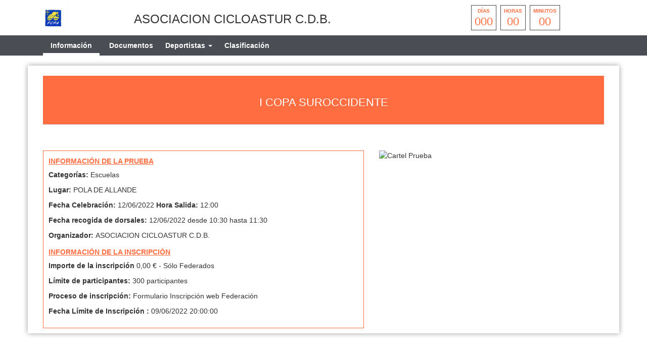

--- FILE ---
content_type: text/html; charset=UTF-8
request_url: https://yosoyciclista.com/smartweb/inscripciones/prueba/22357-I-COPA-SUROCCIDENTE
body_size: 3870
content:
<!DOCTYPE html>
<html lang="es" itemscope itemtype="http://schema.org/webpage">
    <head>
        <meta charset="utf-8">
        <meta http-equiv="X-UA-Compatible" content="IE=edge">
        <meta name="viewport" content="width=device-width, initial-scale=1">
                <meta name="description" content="">
	<meta property="og:type" content="website" />
	<meta property="og:title" content="22357 I COPA SUROCCIDENTE" />
        <meta property="og:description" content="" />
                    <meta property="og:image" content="https://yosoyciclista.com/assets/images/logofederacion_18.jpg" />
                <meta property="og:url" content="https://yosoyciclista.com/smartweb/inscripciones/prueba/22357-I-COPA-SUROCCIDENTE" />
        <meta name="twitter:card" content="summary" />
        <meta name="twitter:site" content="@yosoyciclista" />
        <meta name="twitter:title" content="22357 I COPA SUROCCIDENTE" />
        <meta name="twitter:description" content="" />
                    <meta name="twitter:image" content="https://yosoyciclista.com/assets/images/logofederacion_18.jpg" />
                <meta itemprop="name" content="22357 I COPA SUROCCIDENTE">	
        <meta itemprop="description" content="">
                    <meta itemprop="image" content="https://yosoyciclista.com/assets/images/logofederacion_18.jpg">
                <title>22357 I COPA SUROCCIDENTE</title>
        
        <link href="https://yosoyciclista.com/assets/smartweb/css/bootstrap.min.css" rel="stylesheet">
        <link href="https://yosoyciclista.com/assets/smartweb/css/bootstrap-theme.min.css" rel="stylesheet">
        <link href="https://yosoyciclista.com/assets/smartweb/font-awesome/css/font-awesome.min.css" rel="stylesheet">
        <link href="https://yosoyciclista.com/assets/smartweb/font-awesome/css/font-awesome-animation.min.css" rel="stylesheet">
        <link href="https://yosoyciclista.com/assets/smartweb/css/jquery.dataTables.min.css" rel="stylesheet">
        <link href="https://yosoyciclista.com/assets/smartweb/css/smartweb.css" rel="stylesheet">
        <link href="https://yosoyciclista.com/assets/smartweb/css/bootstrap-datetimepicker.min.css" rel="stylesheet" >
        <link href="https://yosoyciclista.com/assets/smartweb/css/bootstrap-select.css" rel="stylesheet" >
        <link href="https://yosoyciclista.com/assets/smartweb/css/bootstrap-chosen.css" rel="stylesheet" >
        <link href="https://fonts.googleapis.com/css?family=Roboto" rel="stylesheet">


        <script type="text/javascript" src="https://yosoyciclista.com/publico/js/modernizr-1.0.min.js"></script>
        <script type="text/javascript" src="https://yosoyciclista.com/assets/smartweb/js/jquery-1.11.3.min.js"></script>
        <script type="text/javascript" src="https://yosoyciclista.com/assets/smartweb/js/moment.js"></script>
        <script type="text/javascript" src="https://yosoyciclista.com/assets/smartweb/js/bootstrap.min.js"></script>
        <script type="text/javascript" src="https://yosoyciclista.com/assets/smartweb/js/bootstrap-datepicker.js"></script> 
        <script type="text/javascript" src="https://yosoyciclista.com/assets/smartweb/js/bootstrap-select.js"></script>
        <script type="text/javascript" src="https://yosoyciclista.com/assets/smartweb/js/chosen.jquery.js"></script>

        <script src="https://apis.google.com/js/platform.js" async defer>{lang: 'es'}</script>
        <script src='https://www.google.com/recaptcha/api.js'></script>


            <!--<script type="text/plain" data-cookie-consent="tracking">
      (function(i,s,o,g,r,a,m){i['GoogleAnalyticsObject']=r;i[r]=i[r]||function(){
      (i[r].q=i[r].q||[]).push(arguments)},i[r].l=1*new Date();a=s.createElement(o),
      m=s.getElementsByTagName(o)[0];a.async=1;a.src=g;m.parentNode.insertBefore(a,m)
      })(window,document,'script','//www.google-analytics.com/analytics.js','ga');

      ga('create', 'UA-65409065-1', 'auto');
      ga('send', 'pageview');

    </script>-->
    <!-- Global site tag (gtag.js) - Google Analytics -->
    <script type="text/plain" data-cookie-consent="tracking" async src="https://www.googletagmanager.com/gtag/js?id=UA-65409065-1"></script>
            <script type="text/plain" data-cookie-consent="tracking">
              window.dataLayer = window.dataLayer || [];
              function gtag(){dataLayer.push(arguments);}
              gtag('js', new Date());

              gtag('config', 'UA-65409065-1');
    </script>
            <script>
            function onSubmit(token) {
                $('#enviar').prop("disabled",true);
                document.getElementById("frmCovid").submit();
            }
        </script>
    </head>
    <body><div class="container-fluid padding-0 background-color-fff">
    <div class="container height-70">
        <div class="col-md-2 col-xs-3 padding-5">
                            <img src="https://yosoyciclista.com/assets/images/logofederacion_18.jpg" class="img-responsive logo-fed-pruebas"/>
                    </div>
        <div class="col-md-6 col-xs-9 padding-5 margin-top-20">
            <h3>ASOCIACION CICLOASTUR C.D.B.</h3>        </div>
        <div class="col-md-4 col-xs-12">
                                    <div class="countdown styled"></div>
                                        </div>
    </div>
    <div class="container-fluid hidden-xs hidden-sm" style="background-color:#4a4d53">
        <div class="container">
            <div class="col-md-8">
                <ul class="nav navbar-nav">                    
                    <li class="li-cen">
                        <a class="iconos-cat" style="border-bottom: 5px solid #fff !important;" href="https://yosoyciclista.com/index.php/smartweb/inscripciones/prueba/22357-I-COPA-SUROCCIDENTE">
                            Información
                        </a>
                    </li>
                                            <li class="li-cen">
                            <a class="iconos-cat" style="" href="https://yosoyciclista.com/index.php/smartweb/inscripciones/documentos/22357-I-COPA-SUROCCIDENTE">
                                Documentos
                            </a>
                        </li>
                                        
                                            <li class="li-cen">
                            <div class="panel-group margin-bottom-0" role="tablist">
                                <div class="panel panel-default panel_cab"> 
                                    <div class="panel-heading panel_cab_desp_categorias" role="tab" id="collapseListGroupDeportista"> 
                                        <a  style="" href="#collapseListDeportista" class="iconos-cat" role="button" data-toggle="collapse" aria-expanded="true" aria-controls="collapseListDeportista">
                                            Deportistas <span class="caret"></span>
                                        </a>
                                    </div>                               
                                    <div data-id="collapseListGroupDeportista" class="panel-collapse collapse panel_cab_desp_menu" role="tabpanel" id="collapseListDeportista" aria-labelledby="collapseListGroupDeportista" aria-expanded="true"> 
                                        <ul class="list-group width-175">
                                                                                            <li class="list-group-item background-color-gris-menu">
                                                     <a class="iconos-cat" style="" href="https://yosoyciclista.com/index.php/smartweb/inscripciones/inscripcion/22357-I-COPA-SUROCCIDENTE">
                                                        Inscripción
                                                    </a>
                                                </li>
                                                                             
                                                                                                                                        <li class="list-group-item background-color-gris-menu">
                                                    <a class="iconos-cat" style="" href="https://yosoyciclista.com/index.php/smartweb/inscripciones/consultainscrito/22357-I-COPA-SUROCCIDENTE">
                                                        Pre-inscritos
                                                    </a>
                                                </li>                 
                                            
                                        </ul>
                                    </div>                               
                                </div>
                            </div>
                        </li>
                                      
                    
                                        
                                            <li class="li-cen">
                            <a class="iconos-cat" style="" href="https://yosoyciclista.com/index.php/smartweb/inscripciones/clasificacion/22357-I-COPA-SUROCCIDENTE">
                                Clasificación
                            </a>
                        </li>
                      
                                                           

                </ul>
            </div>
            <div class="col-md-3">
                <span class="padding-5 float-right">
                                                                                                                                                                                                            </span>
            </div>
        </div>
    </div>
    <div class="container-fluid hidden-md hidden-lg margin-top-10" style="background-color:#4a4d53">
        <div class="container">
            <div class="col-xs-6">
                <button type="button" class="navbar-toggle collapsed float-left btn-menu color-white" data-toggle="collapse" data-target="#navbar" aria-expanded="false" aria-controls="navbar" id="btn-menu" style="display: block;">
                    <i class="fa fa-bars fa-lg" aria-hidden="true"></i>
                </button>
                <div class="indice-menu-inscripciones">
                    Informacion                </div>
            </div>
            <div class="col-xs-6">
                <span class="padding-5 float-right">
                                                                                                                                                                                                            </span>
            </div>
            <nav id="menumovil" class="navbar navbar-inverse font-size-12_5 panel-menu-mv">
                <div class="float-left" style="width:65%;overflow:auto;background-color:#4b4b4b">
                    <ul class="nav navbar-nav" style="margin: 7.5px 0;">
                        <li class="li-cen width-100p">
                            <a class="iconos-cat-mv menuinferior" style="border-bottom: 5px solid #fff !important;" href="https://yosoyciclista.com/index.php/smartweb/inscripciones/prueba/22357">
                                Información
                            </a>
                        </li>
                                                    <li class="li-cen width-100p">
                                <a class="iconos-cat-mv menuinferior" style="" href="https://yosoyciclista.com/index.php/smartweb/inscripciones/documentos/22357">
                                    Documentos
                                </a>
                            </li>
                                                                            <li class="li-cen width-100p">
                                <a class="iconos-cat-mv menuinferior" style="" href="https://yosoyciclista.com/index.php/smartweb/inscripciones/inscripcion/22357">
                                    Inscripción Deportistas
                                </a>
                            </li>
                                                
                         
                                                    <li class="li-cen width-100p">
                                <a class="iconos-cat-mv menuinferior" style="" href="https://yosoyciclista.com/index.php/smartweb/inscripciones/clasificacion/22357">
                                    Clasificación
                                </a>
                            </li>
                                                                           

                        
                                                                            <li class="li-cen width-100p">
                                <a class="iconos-cat-mv menuinferior" style="" href="https://yosoyciclista.com/index.php/smartweb/inscripciones/consultainscrito/22357">
                                    Deportistas Pre-inscritos
                                </a>
                            </li>                 
                        
                                                
                                                     
                                             
                        <li class="li-cen width-100p">
                            <a class="iconos-cat-mv menuinferior" href="https://yosoyciclista.com/">
                                Volver
                            </a>
                        </li>
                    </ul>
                </div>
                <div id="cierre" class="float-left menu-cierre"></div>
            </nav>
        </div>
    </div>
</div>
<style>
    .navbar-nav {
        width: 100%;
    }
    .navbar-nav > li {
        float: none;
        display: inline-block;
    }
    .iconos-cat{
        color:#fff !important;
    }
    .iconos-cat:hover{
        color:#fff !important;
        border-bottom: 5px solid #fff;
        background-color: transparent !important;
    }
    @keyframes intermitente {
    0% {
        opacity: 0;
    }
    25% {
        opacity: 0.5;
    }
    50% {
        opacity: 1;
    }
    75% {
        opacity: 0.5;
    }
    100% {
        opacity: 0;
    }
    }

    .parpadeo {
    animation-name: intermitente;
    animation-duration: 2s;
    animation-timing-function: linear;
    animation-iteration-count: infinite;
    }

    .psuspendida{
        color: red;
        font-size: 28px;
        display: block;
        margin: 5px auto;
        padding-top: 1rem;
    }
</style>
<script>
    $(document).ready(function(){
        $('#btn-menu').click(function(){
            $('#menumovil').animate({
                left: '-1px'
            });
        });
        $('#cierre').click(function(){
            $('#menumovil').animate({
                left: '-100%'
            });
	});
    });
    $(document).on("show.bs.collapse",".collapse", function(e) {
        var id = $(this).data('id');
        $(".collapse").each(function(){
            if(id !== $(this).data('id')){
                $(this).removeClass('in');
            }
        });
    });
    $(document).click(function(e) {
        if (!$(e.target).is('a') && !$(e.target).is('input')) {
            $(".collapse").each(function(){
                $(this).removeClass('in');
            });      
        }
    });
</script><div class="container margin-top-20 margin-bottom-20 capa-sombra">       
        <div class="col-xs-12">
            <div class="page-head">
                <h1 class="text-center">I COPA SUROCCIDENTE</h1>
            </div>
        </div>
        <div class="col-xs-12 margin-top-15 margin-bottom-15">
                    <div class="alert alert-success oculto" id="success-alert" style="position:fixed;top:30px;right:30px;z-index:9;">
    <p id="msjsuccess"></p>
</div>
<div class="alert alert-danger oculto" id="danger-alert" style="position:fixed;top:30px;right:30px;z-index:9;">
    <p id="msjdanger"></p>
</div>
<div class="alert alert-warning oculto" id="warning-alert" style="position:fixed;top:30px;right:30px;z-index:9;">
    <p id="msjwarning"></p>
</div>
     
     
       
            </div>
                        <div class="col-md-7">
            <ul class="ul-informacion">
                <li class="color-landing"><b><u>INFORMACIÓN DE LA PRUEBA</u></b></li>
                <li class="margin-bottom-15">
                    <h5><strong>Categorías: </strong>Escuelas</h5>
                </li>
                <li class="margin-bottom-15">
                    <h5><strong>Lugar: </strong>POLA DE ALLANDE</h5>
                </li>
                <li class="margin-bottom-15">
                    <h5><strong>Fecha Celebración: </strong>12/06/2022 <strong>Hora Salida: </strong>12:00</h5>
                </li>
                <li class="margin-bottom-15">
                                            <h5><strong>Fecha recogida de dorsales:</strong>
                        12/06/2022 desde 10:30 hasta 11:30                    </h5>
                </li>
                <li class="margin-bottom-15">
                    <h5>
                        <strong>Organizador: </strong> 
                        ASOCIACION CICLOASTUR C.D.B.                        
                    </h5>
                </li>
                <li class="color-landing"><b><u>INFORMACIÓN DE LA INSCRIPCIÓN</u></b></li>
                                <li class="margin-bottom-15">
                    <h5><strong>Importe de la inscripción </strong>
                        0,00 € -  Sólo Federados                     </h5>
                </li>
                <li class="margin-bottom-15">
                    <h5><strong>Límite de participantes: </strong>300 participantes</h5>
                </li>
                <li class="margin-bottom-15">
                    <h5><strong>Proceso de inscripción: </strong>Formulario Inscripción web Federación</h5>
                </li>
                                    <li class="margin-bottom-15">
                        <h5><strong>Fecha Límite de Inscripción : </strong>09/06/2022 20:00:00</h5>
                    </li>
                                     
                                
                                            </ul>
                    </div>
        <div class="col-md-5">
                            <img style="width:99%;" src="https://yosoyciclista.s3.amazonaws.com/documentos/carreras/22357/doc_6273c077e2ce71.02458070_cartel.jpg" alt="Cartel Prueba" />
                    </div>
</div>
<style>
    .fluid-width-video-wrapper{width:100%;position:relative;padding:0;}
    .fluid-width-video-wrapper iframe,.fluid-width-video-wrapper object,.fluid-width-video-wrapper embed {position:absolute;top:0;left:0;width:100%;height:100%;}
    iframe{position:relative !important;height:500px !important;}
</style>


<script src="https://yosoyciclista.com/publico/js/jquery.countdown.js"></script> 
<script>
    $(document).ready(function(){
        var endDate = "June 12, 2022 12:00:00";
        $('.countdown.styled').countdown({
            date: endDate,
            render: function (data) {
                var years = this.leadingZeros(data.years, 2);
                if (years != '00') {
                    $(this.el).html("<div><span>" + this.leadingZeros(data.years, 2) + " </span><strong>años</strong></div><div><span>" + this.leadingZeros(data.days, 3) + " </span><strong>días</strong></div><div><span>" + this.leadingZeros(data.hours, 2) + "  </span><strong>horas</strong></div><div><span>" + this.leadingZeros(data.min, 2) + "</span><strong>minutos</strong></div><div><span>" + this.leadingZeros(data.sec, 2) + " </span><strong>segundos</strong></div>");
                } else {
                    $(this.el).html("<div><strong>días</strong><span>" + this.leadingZeros(data.days, 3) + " </span></div><div><strong>horas</strong><span>" + this.leadingZeros(data.hours, 2) + "  </span></div><div><strong>minutos</strong><span>" + this.leadingZeros(data.min, 2) + "</span></div>");
                }
            }
        });
    });
</script>
</body>
</html>